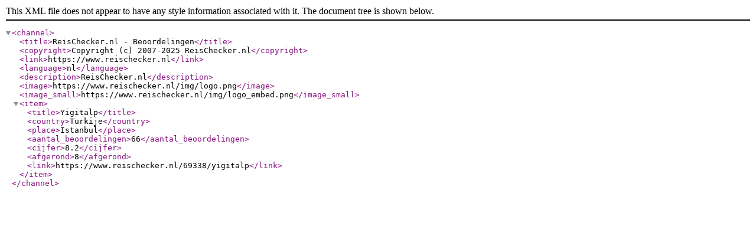

--- FILE ---
content_type: application/xml; charset=UTF-8
request_url: https://www.reischecker.nl/69338/yigitalp.xml
body_size: 328
content:
<?xml version="1.0" encoding="UTF-8"?>

<channel><title>ReisChecker.nl - Beoordelingen</title><copyright>Copyright (c) 2007-2025 ReisChecker.nl</copyright><link>https://www.reischecker.nl</link><language>nl</language><description>ReisChecker.nl</description><image>https://www.reischecker.nl/img/logo.png</image><image_small>https://www.reischecker.nl/img/logo_embed.png</image_small>

<item><title>Yigitalp</title><country>Turkije</country><place>Istanbul</place><aantal_beoordelingen>66</aantal_beoordelingen><cijfer>8.2</cijfer><afgerond>8</afgerond><link>https://www.reischecker.nl/69338/yigitalp</link></item>


</channel>